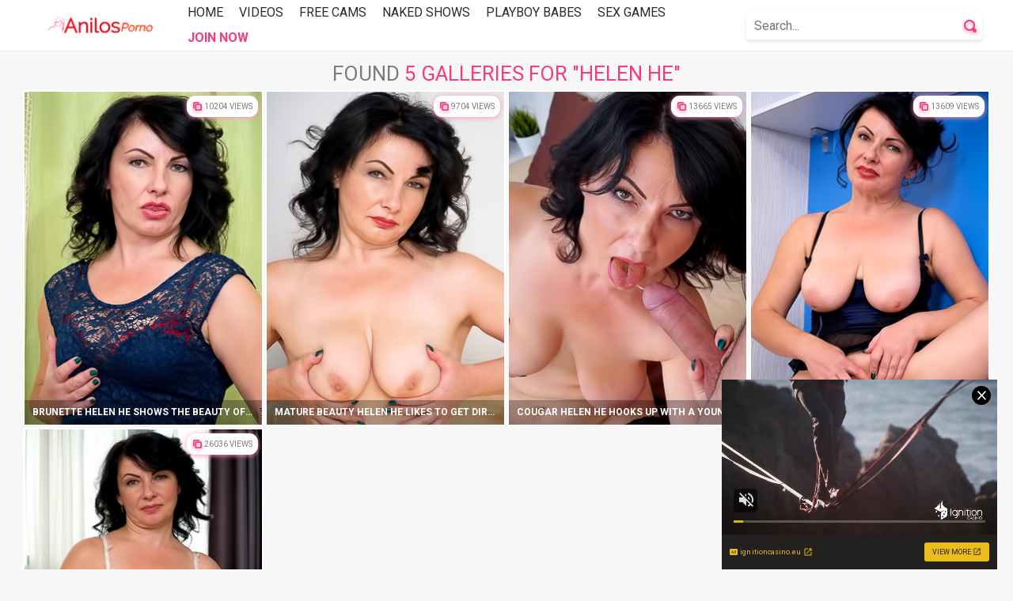

--- FILE ---
content_type: text/html; charset=UTF-8
request_url: http://www.anilosporno.com/search/?q=helen+he
body_size: 8782
content:
<!doctype html>
<html class="no-js" lang="en">
  <head>
    <meta charset="UTF-8">
    <meta http-equiv="x-ua-compatible" content="ie=edge">
    <meta name="viewport" content="width=device-width, initial-scale=1.0">
    <meta name="csrf-param" content="_csrf">
    <meta name="csrf-token" content="a1FDY1hEV2wgOhUgHhZmBRk1JCYVJxtaJx92NT8AHwI5EwQvGgs1Ng==">
    <title>Helen He - Milf and Mature Galleries - Anilos Porn Pics</title>
    <link rel="stylesheet" href="/css/app.css">
    <link rel="shortcut icon" href="/img/fav/favicon.ico" type="image/x-icon" />
    <link rel="apple-touch-icon" href="/img/fav/apple-touch-icon.png" />
    <link rel="apple-touch-icon" sizes="57x57" href="/img/fav/apple-touch-icon-57x57.png" />
    <link rel="apple-touch-icon" sizes="72x72" href="/img/fav/apple-touch-icon-72x72.png" />
    <link rel="apple-touch-icon" sizes="76x76" href="/img/fav/apple-touch-icon-76x76.png" />
    <link rel="apple-touch-icon" sizes="114x114" href="/img/fav/apple-touch-icon-114x114.png" />
    <link rel="apple-touch-icon" sizes="120x120" href="/img/fav/apple-touch-icon-120x120.png" />
    <link rel="apple-touch-icon" sizes="144x144" href="/img/fav/apple-touch-icon-144x144.png" />
    <link rel="apple-touch-icon" sizes="152x152" href="/img/fav/apple-touch-icon-152x152.png" />
    <link rel="apple-touch-icon" sizes="180x180" href="/img/fav/apple-touch-icon-180x180.png" />
	<script src="https://cdnjs.cloudflare.com/ajax/libs/jquery/1.11.0/jquery.min.js"></script>
	<link rel="alternate" type="application/rss+xml" title="Anilos Porn Pics RSS Feed" href="/rss/">
    <meta name="google-site-verification" content="piHOUYeIguCJD2YFRvwT9tFoA9DeG4ov0yW8J3pUqo0" />
	<meta name="exoclick-site-verification" content="f98582c9031e790ccac4ddc68ac89bdf">
      <meta name="6a97888e-site-verification" content="e11e750fe5b5df013a95c7bdbcc4ae1b">
  </head>
  <body>
    <div class="mobile-overflow-fix">
      <div class="header">
        <div class="container">
          <div class="header-inner">
            <div class="logo">
              <a href="http://www.anilosporno.com/" title="Anilos Porn Pics">
                <img src="/img/logo.png" alt="logo">
              </a>
            </div>
            <div class="hwrap">
              <ul class="header-nav">
                <li><a href="/">Home</a></li>
                  <li><a href="https://www.silkengirl.com/goto/videos" rel="nofollow" target="_blank">Videos</a></li>
                  <li><a href="https://www.silkengirl.com/goto/cams" rel="nofollow" target="_blank">Free Cams</a></li>
                  <li><a href="https://www.silkengirl.com/goto/shows" rel="nofollow" target="_blank">Naked Shows</a></li>
                  <li><a href="https://www.silkengirl.com/goto/pboy" rel="nofollow" target="_blank">Playboy Babes</a></li>
                  <li><a href="https://www.silkengirl.com/goto/games" rel="nofollow" target="_blank">Sex Games</a></li>
                  <li class="active"><a href="https://anilos.com/?coupon=13361&c=anilosporno" target="_blank" rel="nofollow">Join Now</a></li> */ ?>
								
              </ul>
              <form class="search-form" action="/search/" method="get" role="search">
                <input type="text" class="search-input" name="q" placeholder="Search...">
                <button class="search-button" type="submit"></button>
              </form>
              
              <div class="menu-toggle">
                <svg xmlns="http://www.w3.org/2000/svg" xmlns:xlink="http://www.w3.org/1999/xlink" version="1.1" id="Capa_1" x="0px" y="0px" viewBox="0 0 317.825 317.825" style="enable-background:new 0 0 317.825 317.825;" xml:space="preserve" width="30px" height="30px"><path d="M301.934,143.021H15.891C7.119,143.021,0,150.14,0,158.912c0,8.772,7.119,15.891,15.891,15.891 h286.042c8.74,0,15.891-7.119,15.891-15.891C317.825,150.14,310.674,143.021,301.934,143.021z" fill="#f43f7b"/><path d="M15.891,79.456h286.042c8.74,0,15.891-7.119,15.891-15.891s-7.151-15.891-15.891-15.891H15.891 C7.119,47.674,0,54.793,0,63.565S7.119,79.456,15.891,79.456z" fill="#f43f7b"/><path d="M301.934,238.369H15.891C7.119,238.369,0,245.52,0,254.26c0,8.74,7.119,15.891,15.891,15.891 h286.042c8.74,0,15.891-7.151,15.891-15.891C317.825,245.52,310.674,238.369,301.934,238.369z" fill="#f43f7b"/></svg>
              </div>        
            </div>
      
          </div>
        </div>
      </div>
	  
	  
	              <div class="content">
        <div class="container">
				<h1 class="title">Found <span>5 galleries            for "Helen He"</span></h1>
          
          <div class="cat-thumbs-container">
            <ul class="cat-thumbs">
<>              <li class="thumb">
                 <a href="/pics/262-brunette-helen-he-shows-the-beauty-of-her-pussy/" target="_blank">
                  <div class="thumb-img-wrapper">
                    <img src="/images/galleries/1/262/cover_new.jpg" alt="Brunette Helen He shows the beauty of her pussy">
                    <span class="thumb-count">10204 views</span>
                    <span class="thumb-desc td-bold">Brunette Helen He shows the beauty of her pussy</span>
                  </div>
                </a>
              </li> 
              <li class="thumb">
                 <a href="/pics/265-mature-beauty-helen-he-likes-to-get-dirty-for-you/" target="_blank">
                  <div class="thumb-img-wrapper">
                    <img src="/images/galleries/1/265/cover_new.jpg" alt="Mature beauty Helen He likes to get dirty for you">
                    <span class="thumb-count">9704 views</span>
                    <span class="thumb-desc td-bold">Mature beauty Helen He likes to get dirty for you</span>
                  </div>
                </a>
              </li> 
              <li class="thumb">
                 <a href="/pics/258-cougar-helen-he-hooks-up-with-a-younger-guy/" target="_blank">
                  <div class="thumb-img-wrapper">
                    <img src="/images/galleries/1/258/cover_new.jpg" alt="Cougar Helen He hooks up with a younger guy">
                    <span class="thumb-count">13665 views</span>
                    <span class="thumb-desc td-bold">Cougar Helen He hooks up with a younger guy</span>
                  </div>
                </a>
              </li> 
              <li class="thumb">
                 <a href="/pics/264-mature-helen-he-poses-in-a-black-corset/" target="_blank">
                  <div class="thumb-img-wrapper">
                    <img src="/images/galleries/1/264/cover_new.jpg" alt="Mature Helen He poses in a black corset">
                    <span class="thumb-count">13609 views</span>
                    <span class="thumb-desc td-bold">Mature Helen He poses in a black corset</span>
                  </div>
                </a>
              </li> 
              <li class="thumb">
                 <a href="/pics/266-horny-mom-helen-he-loves-to-tease-her-pussy/" target="_blank">
                  <div class="thumb-img-wrapper">
                    <img src="/images/galleries/1/266/cover_new.jpg" alt="Horny mom Helen He loves to tease her pussy">
                    <span class="thumb-count">26036 views</span>
                    <span class="thumb-desc td-bold">Horny mom Helen He loves to tease her pussy</span>
                  </div>
                </a>
              </li> </>
        </div>
      </div>
	  
	  <script src="/js/app.js"></script>
            			
			
			
			<div class="footer">
        <div class="container">
		                  
					
          <span class="footer-text">2025 anilosporno.com</span>
          <span class="footer-text">We have no responsibility for the porn photos produced by the third-party companies. All rights belong to the retrospective product owners. Follow any links from our website only if you are agreed to take the risks.</span>
          <ul class="footer-links">
            <li><a href="/rss/">Rss Channel</a></li>
            <li><a href="https://www.silkengirl.com/contactus/" rel="nofollow">Contact Us</a></li>
          </ul>    
        </div>
      
      </div>
      
      
     

    </div>



    <!-- Global site tag (gtag.js) - Google Analytics -->
    <script async src="https://www.googletagmanager.com/gtag/js?id=UA-145323739-2"></script>
    <script>
        window.dataLayer = window.dataLayer || [];
        function gtag(){dataLayer.push(arguments);}
        gtag('js', new Date());

        gtag('config', 'UA-145323739-2');
    </script>
    <script async type="application/javascript" src="https://a.magsrv.com/ad-provider.js"></script>
    <ins class="eas6a97888e31" data-zoneid="5604690"></ins>
    <script>(AdProvider = window.AdProvider || []).push({"serve": {}});</script>
  </body>
</html>

--- FILE ---
content_type: text/css
request_url: http://www.anilosporno.com/css/app.css
body_size: 15885
content:
@import url("https://fonts.googleapis.com/css?family=Roboto:400,700");@font-face{font-family:custom;src:url(../font/custom.eot);src:url(../font/custom.eot?#iefix) format("embedded-opentype"),url(../font/custom.woff) format("woff"),url(../font/custom.ttf) format("truetype"),url(../font/custom.svg#custom) format("svg");font-weight:400;font-style:normal}[class*=icon-]:before{display:inline-block;font-family:custom;font-style:normal;font-weight:400;line-height:1;-webkit-font-smoothing:antialiased;-moz-osx-font-smoothing:grayscale}.icon-categories_list:before{content:"\0041"}.icon-plus:before{content:"\0042"}.icon-search:before{content:"\0043"}.icon-tag:before{content:"\0044"}img,legend{border:0}legend,td,th{padding:0}html{font-family:sans-serif;-ms-text-size-adjust:100%;-webkit-text-size-adjust:100%}body{margin:0}article,aside,details,figcaption,figure,footer,header,hgroup,main,menu,nav,section,summary{display:block}audio,canvas,progress,video{display:inline-block;vertical-align:baseline}audio:not([controls]){display:none;height:0}[hidden],template{display:none}a{background-color:transparent}a:active,a:hover{outline:0}abbr[title]{border-bottom:1px dotted}b,optgroup,strong{font-weight:700}dfn{font-style:italic}h1{font-size:2em;margin:.67em 0}mark{background:#ff0;color:#000}small{font-size:80%}sub,sup{font-size:75%;line-height:0;position:relative;vertical-align:baseline}sup{top:-.5em}sub{bottom:-.25em}svg:not(:root){overflow:hidden}figure{margin:1em 40px}hr{box-sizing:content-box;height:0}pre,textarea{overflow:auto}code,kbd,pre,samp{font-family:monospace,monospace;font-size:1em}button,input,optgroup,select,textarea{color:inherit;font:inherit;margin:0}button{overflow:visible}button,select{text-transform:none}button,html input[type=button],input[type=reset],input[type=submit]{-webkit-appearance:button;cursor:pointer}button[disabled],html input[disabled]{cursor:default}button::-moz-focus-inner,input::-moz-focus-inner{border:0;padding:0}input{line-height:normal}input[type=checkbox],input[type=radio]{box-sizing:border-box;padding:0}input[type=number]::-webkit-inner-spin-button,input[type=number]::-webkit-outer-spin-button{height:auto}input[type=search]{-webkit-appearance:textfield;box-sizing:content-box}input[type=search]::-webkit-search-cancel-button,input[type=search]::-webkit-search-decoration{-webkit-appearance:none}fieldset{border:1px solid silver;margin:0 2px;padding:.35em .625em .75em}table{border-collapse:collapse;border-spacing:0}*,:after,:before{box-sizing:border-box}html{font-size:10px;-webkit-tap-highlight-color:transparent}body{font-family:Roboto,Helvetica,Arial,sans-serif;font-size:0;font-weight:400;line-height:1.42857143;color:#262626;background-color:#f7f7f8;-webkit-font-smoothing:antialiased;-moz-osx-font-smoothing:grayscale}.mobile-overflow-fix{overflow:hidden;position:relative}a{text-decoration:none}.container{width:1828px;margin:auto}.header{background-color:#fff;border-bottom:1px solid #eee}.header-inner{display:-webkit-box;display:-ms-flexbox;display:flex;-webkit-box-align:center;-ms-flex-align:center;align-items:center;-webkit-box-pack:justify;-ms-flex-pack:justify;justify-content:space-between}.logo img{height:55px}.header-nav{padding:0;list-style-type:none;margin-left:auto}.header-nav li{display:inline-block}.header-nav li a{color:#2c2c2c;font-size:16px;font-weight:400;text-transform:uppercase;display:block;-webkit-transition:all .15s ease-in-out;transition:all .15s ease-in-out;padding:5px 10px}.header-nav li a:hover{color:#f63a7a}.header-nav li.active a{color:#f63a7a;font-size:16px;font-weight:900;text-transform:uppercase;display:block;-webkit-transition:all .15s ease-in-out;transition:all .15s ease-in-out;padding:5px 10px}.header-nav li.active a:hover{color:#FFF;font-weight:1200; background-color: #4CAF50;}.search-form{position:relative;-webkit-box-flex:1;-ms-flex-positive:1;flex-grow:1;margin-left:auto;margin-right:10px;width:300px}.search-input{box-shadow:0 3px 5px #e6e6e6;background-color:#fff;font-size:16px;width:100%;border:none;padding:8px 10px;border-radius:3px;outline:none;-webkit-appearance:none}.search-button{position:absolute;outline:none;height:20px;width:20px;margin:0;padding:0;right:0;top:0;border:none;background-color:transparent}.search-button:before{position:absolute;top:7px;right:7px;font-size:16px;content:"\0043";font-family:custom;color:#f43f7b;text-shadow:0 2px 5px #fa8bb1;-webkit-transition:all .15s ease-in-out;transition:all .15s ease-in-out}.cat-thumbs-container,.gal-thumbs-container,.thumb-promo,.thumbs-container{position:relative}.thumb-promo{text-align:center}.thumb-promo>iframe{-webkit-transform-origin:0 0;transform-origin:0 0}.thumb-promo:hover{box-shadow:none!important}.thumb{width:304px;border-radius:2px;padding:2px;background-color:#fff;display:inline-block;vertical-align:top;margin:2px 0;position:relative}.thumb:hover{border-bottom-left-radius:0;border-bottom-right-radius:0;box-shadow:0 0 8px #949494}.thumb2{width:200px;border-radius:2px;padding:2px;background-color:#fff;display:inline-block;vertical-align:top;margin:2px 0;position:relative}.thumb2:hover{border-bottom-left-radius:0;border-bottom-right-radius:0;box-shadow:0 0 8px #949494}.thumb:hover .thumb-count{background-color:#f43f7b;color:#fff;box-shadow:0 1px 6px transparent}.thumb:hover .thumb-count:before{color:#fff;text-shadow:0 2px 5px transparent}.thumb:hover .thumb-tags{display:block}.thumb-img-wrapper{position:relative;width:100%}.thumb-img-wrapper img{width:100%}.thumb-count{top:5px;right:5px;color:#7b7b7b;font-family:Roboto;font-size:10px;font-weight:400;text-transform:uppercase;background-color:#fff;box-shadow:0 1px 6px #ff95b9;padding:7px;padding-left:22px;border-radius:11px;line-height:13px}.thumb-count,.thumb-count:before{position:absolute;-webkit-transition:all .15s ease-in-out;transition:all .15s ease-in-out}.thumb-count:before{top:7px;left:7px;font-size:11px;content:"\0041";font-family:custom;color:#f43f7b;text-shadow:0 2px 5px #fa8bb1}.thumb-desc{position:absolute;left:0;bottom:0;width:100%;text-align:center;color:#fff;font-family:Roboto;font-size:14px;padding:7px 10px;text-transform:uppercase;background-color:rgba(0,0,0,.3);white-space:nowrap;overflow:hidden;text-overflow:ellipsis}.thumb-desc.td-bold{font-size:12px;font-weight:700}.thumb-tags{padding:2px 6px 1px;list-style-type:none;background-color:#fff;max-height:30px;overflow:hidden;position:absolute;left:0;top:calc(100% - 2px);border-bottom-left-radius:2px;border-bottom-right-radius:2px;display:none;z-index:1;box-shadow:0 0 8px #949494}.thumb-tags li{display:inline-block}.thumb-tags li a{display:block;color:#7b7b7b;font-family:Roboto;font-size:12px;font-weight:400;position:relative;padding:5px 10px;padding-left:13px;-webkit-transition:all .15s ease-in-out;transition:all .15s ease-in-out}.thumb-tags li a:hover{color:#f63a7a}.thumb-tags li a:before{position:absolute;top:6px;left:0;font-size:10px;content:"\0044";font-family:custom;color:#f43f7b;text-shadow:0 2px 5px #fa8bb1;-webkit-transition:all .15s ease-in-out;transition:all .15s ease-in-out}.hwrap{display:-webkit-box;display:-ms-flexbox;display:flex;-webkit-box-align:center;-ms-flex-align:center;align-items:center;-webkit-box-pack:justify;-ms-flex-pack:justify;justify-content:space-between}.langs{position:relative;width:30px;margin-left:auto}.lang-current{cursor:pointer;display:block;width:30px;height:30px}.langs-list{display:none;position:absolute;top:calc(100% + 10px);right:calc(100% - 40px);z-index:2;padding:5px;list-style-type:none;width:130px;background-color:#fff;box-shadow:0 0 8px #949494;border-radius:23px}.langs-list:after{position:absolute;bottom:calc(100% - 0px);right:17px;content:"";height:8px;width:16px;background:url("[data-uri]");background-size:cover}.langs-list li{display:inline-block}.langs-list li a{display:block;width:34px;height:34px;margin:3px;padding:2px;-webkit-transition:all .15s ease-in-out;transition:all .15s ease-in-out;border-radius:50%}.langs-list li a:hover{-webkit-transform:scale(1.4);transform:scale(1.4);box-shadow:0 0 8px #949494}.icon{width:100%;height:100%}.menu-toggle{margin-left:auto;cursor:pointer;-webkit-transition:-webkit-transform .35s ease-in-out;transition:-webkit-transform .35s ease-in-out;transition:transform .35s ease-in-out;transition:transform .35s ease-in-out,-webkit-transform .35s ease-in-out;display:none}.menu-toggle.active{-webkit-transform:rotate(315deg);transform:rotate(315deg)}.title{color:#7b7b7b;padding:10px 2px 0;margin:0;text-align:center;font-family:Roboto;font-size:26px;font-weight:400;text-transform:uppercase;white-space:nowrap;overflow:hidden;text-overflow:ellipsis}.title span{color:#f63a7a}.titlebig{color:#7b7b7b;padding:10px 2px 0;margin:0;text-align:center;font-family:Roboto;font-size:26px;font-weight:400;text-transform:uppercase;white-space:nowrap;overflow:hidden;text-overflow:ellipsis}.titlebig span{color:#FFF;font-weight:1200; font-size:36px; background-color: #4CAF50;}.text-block{color:#949494;font-family:Roboto;font-size:14px;font-weight:400;line-height:14px;margin:0;padding:0 2px}.related-searches{padding:0;list-style-type:none}.related-searches li{display:inline-block;margin-right:7px;color:#acacac;font-family:Roboto;font-size:14px}.related-searches li span{color:#acacac;font-family:Roboto;font-size:14px}.related-searches li a{color:#7b7b7b;padding-left:12px;font-family:Roboto;font-size:14px;position:relative}.related-searches li a:before{position:absolute;top:0;left:0;font-size:10px;content:"\0044";font-family:custom;color:#f43f7b;text-shadow:0 2px 5px #fa8bb1;-webkit-transition:all .15s ease-in-out;transition:all .15s ease-in-out}.related-searches li a:hover{color:#f63a7a}.top-list{padding:0;text-align:center;list-style-type:none}.top-list li{display:inline-block;margin-right:1px;margin-bottom:1px}.top-list li a{display:block;color:#6a6ad4;font-size:16px;font-weight:700;text-transform:uppercase;border:1px solid #e6e6e6;background-color:#fff;box-shadow:0 0 5px transparent;-webkit-transition:all .15s ease-in-out;transition:all .15s ease-in-out;padding:10px 35px}.top-list li a:hover{box-shadow:0 0 5px hsla(0,0%,71%,.75);color:#666}.pagination{padding:0;text-align:center;list-style-type:none}.pagination li{display:inline-block;margin-right:1px;margin-bottom:1px}.pagination li a{display:block;color:#6a6ad4;font-size:16px;font-weight:700;text-transform:uppercase;border:1px solid #e6e6e6;background-color:#fff;box-shadow:0 0 5px transparent;-webkit-transition:all .15s ease-in-out;transition:all .15s ease-in-out;padding:10px 35px}.pagination li a:hover{box-shadow:0 0 5px hsla(0,0%,71%,.75);color:#666}.pagination li span{display:block;color:#666;font-size:16px;font-weight:700;text-transform:uppercase;border:1px solid #e6e6e6;background-color:#e6e6e6;box-shadow:0 0 5px transparent;-webkit-transition:all .15s ease-in-out;transition:all .15s ease-in-out;padding:10px 35px}.footer{text-align:center;padding:20px 2px}.footer-text{margin:5px 0;display:block;color:#7b7b7b;font-size:12px;text-transform:uppercase}.footer-links{padding:0;list-style-type:none}.footer-links li{display:inline-block}.footer-links li a{color:#7b7b7b;font-size:12px;text-transform:uppercase;padding:5px 15px}.footer-links li a:hover{color:#f63a7a}.cat-list ul{padding:0;list-style-type:none;position:relative;padding-left:45px;margin-bottom:3px}.cat-list ul:after{clear:both;display:table;content:""}.cat-list ul li{display:inline-block;margin-right:1px;margin-bottom:1px}.cat-list ul li.letter{position:absolute;left:0;top:0;display:-webkit-box;display:-ms-flexbox;display:flex;-webkit-box-align:center;-ms-flex-align:center;align-items:center;-webkit-box-pack:center;-ms-flex-pack:center;justify-content:center;-webkit-box-orient:vertical;-webkit-box-direction:normal;-ms-flex-direction:column;flex-direction:column;height:100%;padding-bottom:1px;border-right:3px solid #e6e6e6}.cat-list ul li.letter span{color:#f63a7a;font-size:26px;display:block;text-align:center;width:40px;text-transform:uppercase}.cat-list ul li a{display:block;color:#6a6ad4;font-size:16px;font-weight:700;text-transform:uppercase;border:1px solid #e6e6e6;background-color:#fff;box-shadow:0 0 5px transparent;-webkit-transition:all .15s ease-in-out;transition:all .15s ease-in-out;padding:10px 35px}.cat-list ul li a:hover{box-shadow:0 0 5px hsla(0,0%,71%,.75);color:#666}@media screen and (max-width:1870px){.container{width:1528px}}@media screen and (max-width:1560px){.container{width:1222px}}@media screen and (max-width:1260px){.container{width:916px}.menu-toggle{display:block}.search-form{max-width:none}.langs{margin-right:10px}.header-nav{position:absolute;z-index:1;background-color:#fff;left:-350px;top:55px;height:100vh;width:300px;padding-left:10px;border-top:1px solid #eee;border-right:1px solid #eee;-webkit-transition:left .15s ease-in-out;transition:left .15s ease-in-out}.header-nav.active{left:0}.header-nav li{display:block}}@media screen and (max-width:940px){.container{width:100%;padding:0 10px}.header-nav{top:84px}.header-inner{padding:5px 2px;-webkit-box-orient:vertical;-webkit-box-direction:normal;-ms-flex-direction:column;flex-direction:column}.hwrap,.logo{width:100%}.logo{max-width:275px;margin:auto}.logo img{width:100%;height:100%}.cat-list ul li a,.pagination li a,.pagination li span,.top-list li a{font-size:14px;font-weight:400;padding:7px 20px}}@media screen and (max-width:420px){.thumb-promo>iframe{-webkit-transform-origin:50% 0;transform-origin:50% 0}}